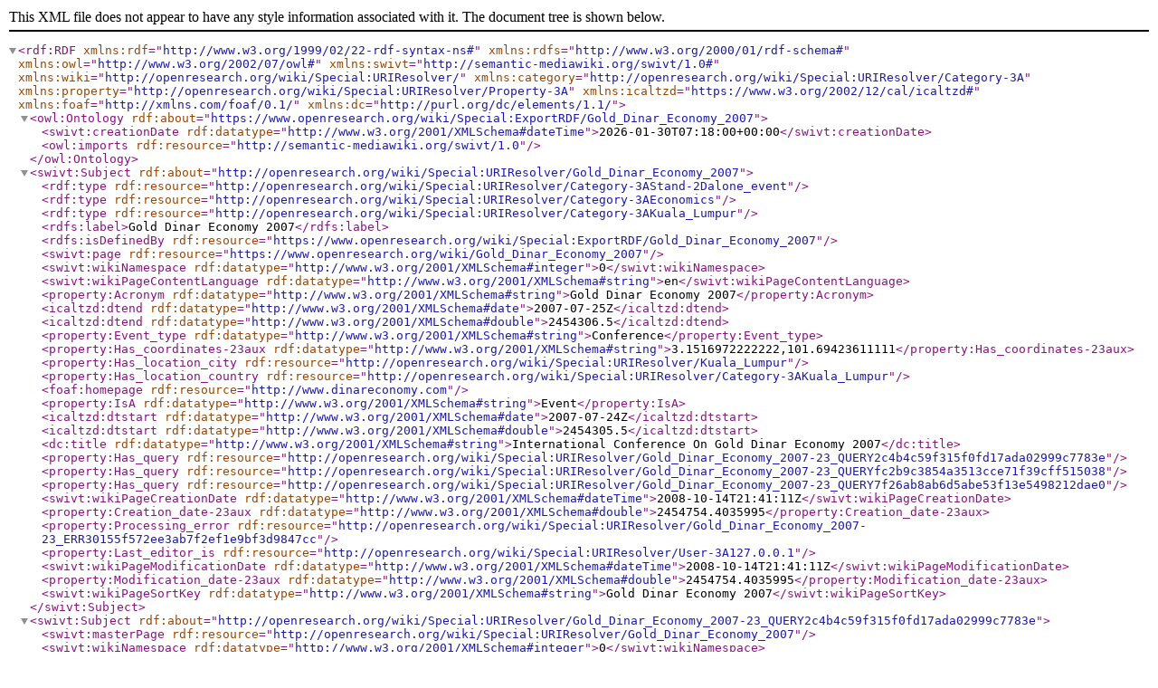

--- FILE ---
content_type: application/xml; charset=UTF-8
request_url: https://www.openresearch.org/wiki/Special:ExportRDF/Gold_Dinar_Economy_2007
body_size: 1646
content:
<?xml version="1.0" encoding="UTF-8"?>
<!DOCTYPE rdf:RDF[
	<!ENTITY rdf 'http://www.w3.org/1999/02/22-rdf-syntax-ns#'>
	<!ENTITY rdfs 'http://www.w3.org/2000/01/rdf-schema#'>
	<!ENTITY owl 'http://www.w3.org/2002/07/owl#'>
	<!ENTITY swivt 'http://semantic-mediawiki.org/swivt/1.0#'>
	<!ENTITY wiki 'http://openresearch.org/wiki/Special:URIResolver/'>
	<!ENTITY category 'http://openresearch.org/wiki/Special:URIResolver/Category-3A'>
	<!ENTITY property 'http://openresearch.org/wiki/Special:URIResolver/Property-3A'>
	<!ENTITY wikiurl 'https://www.openresearch.org/wiki/'>
]>

<rdf:RDF
	xmlns:rdf="&rdf;"
	xmlns:rdfs="&rdfs;"
	xmlns:owl ="&owl;"
	xmlns:swivt="&swivt;"
	xmlns:wiki="&wiki;"
	xmlns:category="&category;"
	xmlns:property="&property;"
	xmlns:icaltzd="https://www.w3.org/2002/12/cal/icaltzd#"
	xmlns:foaf="http://xmlns.com/foaf/0.1/"
	xmlns:dc="http://purl.org/dc/elements/1.1/">

	<owl:Ontology rdf:about="https://www.openresearch.org/wiki/Special:ExportRDF/Gold_Dinar_Economy_2007">
		<swivt:creationDate rdf:datatype="http://www.w3.org/2001/XMLSchema#dateTime">2026-01-30T07:18:00+00:00</swivt:creationDate>
		<owl:imports rdf:resource="http://semantic-mediawiki.org/swivt/1.0"/>
	</owl:Ontology>
	<swivt:Subject rdf:about="http://openresearch.org/wiki/Special:URIResolver/Gold_Dinar_Economy_2007">
		<rdf:type rdf:resource="http://openresearch.org/wiki/Special:URIResolver/Category-3AStand-2Dalone_event"/>
		<rdf:type rdf:resource="http://openresearch.org/wiki/Special:URIResolver/Category-3AEconomics"/>
		<rdf:type rdf:resource="http://openresearch.org/wiki/Special:URIResolver/Category-3AKuala_Lumpur"/>
		<rdfs:label>Gold Dinar Economy 2007</rdfs:label>
		<rdfs:isDefinedBy rdf:resource="https://www.openresearch.org/wiki/Special:ExportRDF/Gold_Dinar_Economy_2007"/>
		<swivt:page rdf:resource="https://www.openresearch.org/wiki/Gold_Dinar_Economy_2007"/>
		<swivt:wikiNamespace rdf:datatype="http://www.w3.org/2001/XMLSchema#integer">0</swivt:wikiNamespace>
		<swivt:wikiPageContentLanguage rdf:datatype="http://www.w3.org/2001/XMLSchema#string">en</swivt:wikiPageContentLanguage>
		<property:Acronym rdf:datatype="http://www.w3.org/2001/XMLSchema#string">Gold Dinar Economy 2007</property:Acronym>
		<icaltzd:dtend rdf:datatype="http://www.w3.org/2001/XMLSchema#date">2007-07-25Z</icaltzd:dtend>
		<icaltzd:dtend rdf:datatype="http://www.w3.org/2001/XMLSchema#double">2454306.5</icaltzd:dtend>
		<property:Event_type rdf:datatype="http://www.w3.org/2001/XMLSchema#string">Conference</property:Event_type>
		<property:Has_coordinates-23aux rdf:datatype="http://www.w3.org/2001/XMLSchema#string">3.1516972222222,101.69423611111</property:Has_coordinates-23aux>
		<property:Has_location_city rdf:resource="&wiki;Kuala_Lumpur"/>
		<property:Has_location_country rdf:resource="http://openresearch.org/wiki/Special:URIResolver/Category-3AKuala_Lumpur"/>
		<foaf:homepage rdf:resource="http://www.dinareconomy.com"/>
		<property:IsA rdf:datatype="http://www.w3.org/2001/XMLSchema#string">Event</property:IsA>
		<icaltzd:dtstart rdf:datatype="http://www.w3.org/2001/XMLSchema#date">2007-07-24Z</icaltzd:dtstart>
		<icaltzd:dtstart rdf:datatype="http://www.w3.org/2001/XMLSchema#double">2454305.5</icaltzd:dtstart>
		<dc:title rdf:datatype="http://www.w3.org/2001/XMLSchema#string">International Conference On Gold Dinar Economy 2007</dc:title>
		<property:Has_query rdf:resource="&wiki;Gold_Dinar_Economy_2007-23_QUERY2c4b4c59f315f0fd17ada02999c7783e"/>
		<property:Has_query rdf:resource="&wiki;Gold_Dinar_Economy_2007-23_QUERYfc2b9c3854a3513cce71f39cff515038"/>
		<property:Has_query rdf:resource="&wiki;Gold_Dinar_Economy_2007-23_QUERY7f26ab8ab6d5abe53f13e5498212dae0"/>
		<swivt:wikiPageCreationDate rdf:datatype="http://www.w3.org/2001/XMLSchema#dateTime">2008-10-14T21:41:11Z</swivt:wikiPageCreationDate>
		<property:Creation_date-23aux rdf:datatype="http://www.w3.org/2001/XMLSchema#double">2454754.4035995</property:Creation_date-23aux>
		<property:Processing_error rdf:resource="&wiki;Gold_Dinar_Economy_2007-23_ERR30155f572ee3ab7f2ef1e9bf3d9847cc"/>
		<property:Last_editor_is rdf:resource="&wiki;User-3A127.0.0.1"/>
		<swivt:wikiPageModificationDate rdf:datatype="http://www.w3.org/2001/XMLSchema#dateTime">2008-10-14T21:41:11Z</swivt:wikiPageModificationDate>
		<property:Modification_date-23aux rdf:datatype="http://www.w3.org/2001/XMLSchema#double">2454754.4035995</property:Modification_date-23aux>
		<swivt:wikiPageSortKey rdf:datatype="http://www.w3.org/2001/XMLSchema#string">Gold Dinar Economy 2007</swivt:wikiPageSortKey>
	</swivt:Subject>
	<swivt:Subject rdf:about="http://openresearch.org/wiki/Special:URIResolver/Gold_Dinar_Economy_2007-23_QUERY2c4b4c59f315f0fd17ada02999c7783e">
		<swivt:masterPage rdf:resource="&wiki;Gold_Dinar_Economy_2007"/>
		<swivt:wikiNamespace rdf:datatype="http://www.w3.org/2001/XMLSchema#integer">0</swivt:wikiNamespace>
		<property:Query_depth rdf:datatype="http://www.w3.org/2001/XMLSchema#double">0</property:Query_depth>
		<property:Query_format rdf:datatype="http://www.w3.org/2001/XMLSchema#string">icalendar</property:Query_format>
		<property:Query_size rdf:datatype="http://www.w3.org/2001/XMLSchema#double">1</property:Query_size>
		<property:Query_string rdf:datatype="http://www.w3.org/2001/XMLSchema#string">[[:Gold Dinar Economy 2007]]</property:Query_string>
		<swivt:wikiPageSortKey rdf:datatype="http://www.w3.org/2001/XMLSchema#string">Gold Dinar Economy 2007# QUERY2c4b4c59f315f0fd17ada02999c7783e</swivt:wikiPageSortKey>
	</swivt:Subject>
	<swivt:Subject rdf:about="http://openresearch.org/wiki/Special:URIResolver/Gold_Dinar_Economy_2007-23_QUERYfc2b9c3854a3513cce71f39cff515038">
		<swivt:masterPage rdf:resource="&wiki;Gold_Dinar_Economy_2007"/>
		<swivt:wikiNamespace rdf:datatype="http://www.w3.org/2001/XMLSchema#integer">0</swivt:wikiNamespace>
		<property:Query_depth rdf:datatype="http://www.w3.org/2001/XMLSchema#double">1</property:Query_depth>
		<property:Query_format rdf:datatype="http://www.w3.org/2001/XMLSchema#string">plainlist</property:Query_format>
		<property:Query_size rdf:datatype="http://www.w3.org/2001/XMLSchema#double">2</property:Query_size>
		<property:Query_string rdf:datatype="http://www.w3.org/2001/XMLSchema#string">[[Subevent of::Gold Dinar Economy 2007]]</property:Query_string>
		<swivt:wikiPageSortKey rdf:datatype="http://www.w3.org/2001/XMLSchema#string">Gold Dinar Economy 2007# QUERYfc2b9c3854a3513cce71f39cff515038</swivt:wikiPageSortKey>
	</swivt:Subject>
	<swivt:Subject rdf:about="http://openresearch.org/wiki/Special:URIResolver/Gold_Dinar_Economy_2007-23_QUERY7f26ab8ab6d5abe53f13e5498212dae0">
		<swivt:masterPage rdf:resource="&wiki;Gold_Dinar_Economy_2007"/>
		<swivt:wikiNamespace rdf:datatype="http://www.w3.org/2001/XMLSchema#integer">0</swivt:wikiNamespace>
		<property:Query_depth rdf:datatype="http://www.w3.org/2001/XMLSchema#double">0</property:Query_depth>
		<property:Query_format rdf:datatype="http://www.w3.org/2001/XMLSchema#string">plainlist</property:Query_format>
		<property:Query_size rdf:datatype="http://www.w3.org/2001/XMLSchema#double">1</property:Query_size>
		<property:Query_string rdf:datatype="http://www.w3.org/2001/XMLSchema#string">[[:Gold Dinar Economy 2007]]</property:Query_string>
		<swivt:wikiPageSortKey rdf:datatype="http://www.w3.org/2001/XMLSchema#string">Gold Dinar Economy 2007# QUERY7f26ab8ab6d5abe53f13e5498212dae0</swivt:wikiPageSortKey>
	</swivt:Subject>
	<swivt:Subject rdf:about="http://openresearch.org/wiki/Special:URIResolver/Gold_Dinar_Economy_2007-23_ERR30155f572ee3ab7f2ef1e9bf3d9847cc">
		<swivt:masterPage rdf:resource="&wiki;Gold_Dinar_Economy_2007"/>
		<swivt:wikiNamespace rdf:datatype="http://www.w3.org/2001/XMLSchema#integer">0</swivt:wikiNamespace>
		<property:Has_improper_value_for rdf:resource="http://openresearch.org/wiki/Special:URIResolver/Property-3ASubmission_deadline"/>
		<property:Processing_error_message rdf:datatype="http://www.w3.org/2001/XMLSchema#string">[2,"smw-datavalue-time-invalid-date-components-dash","TBD"]</property:Processing_error_message>
		<swivt:wikiPageSortKey rdf:datatype="http://www.w3.org/2001/XMLSchema#string">Gold Dinar Economy 2007# ERR30155f572ee3ab7f2ef1e9bf3d9847cc</swivt:wikiPageSortKey>
	</swivt:Subject>
	<owl:DatatypeProperty rdf:about="http://semantic-mediawiki.org/swivt/1.0#creationDate" />
	<owl:Class rdf:about="http://openresearch.org/wiki/Special:URIResolver/Category-3AStand-2Dalone_event" />
	<owl:Class rdf:about="http://openresearch.org/wiki/Special:URIResolver/Category-3AEconomics" />
	<owl:Class rdf:about="http://openresearch.org/wiki/Special:URIResolver/Category-3AKuala_Lumpur" />
	<owl:ObjectProperty rdf:about="http://semantic-mediawiki.org/swivt/1.0#page" />
	<owl:DatatypeProperty rdf:about="http://semantic-mediawiki.org/swivt/1.0#wikiNamespace" />
	<owl:DatatypeProperty rdf:about="http://semantic-mediawiki.org/swivt/1.0#wikiPageContentLanguage" />
	<owl:DatatypeProperty rdf:about="http://openresearch.org/wiki/Special:URIResolver/Property-3AAcronym" />
	<owl:DatatypeProperty rdf:about="https://www.w3.org/2002/12/cal/icaltzd#dtend" />
	<owl:DatatypeProperty rdf:about="http://openresearch.org/wiki/Special:URIResolver/Property-3AEvent_type" />
	<owl:DatatypeProperty rdf:about="http://openresearch.org/wiki/Special:URIResolver/Property-3AHas_coordinates-23aux" />
	<owl:ObjectProperty rdf:about="http://openresearch.org/wiki/Special:URIResolver/Property-3AHas_location_city" />
	<owl:ObjectProperty rdf:about="http://openresearch.org/wiki/Special:URIResolver/Property-3AHas_location_country" />
	<owl:ObjectProperty rdf:about="http://xmlns.com/foaf/0.1/homepage" />
	<owl:DatatypeProperty rdf:about="http://openresearch.org/wiki/Special:URIResolver/Property-3AIsA" />
	<owl:DatatypeProperty rdf:about="https://www.w3.org/2002/12/cal/icaltzd#dtstart" />
	<owl:DatatypeProperty rdf:about="http://purl.org/dc/elements/1.1/title" />
	<owl:ObjectProperty rdf:about="http://openresearch.org/wiki/Special:URIResolver/Property-3AHas_query" />
	<owl:DatatypeProperty rdf:about="http://semantic-mediawiki.org/swivt/1.0#wikiPageCreationDate" />
	<owl:DatatypeProperty rdf:about="http://openresearch.org/wiki/Special:URIResolver/Property-3ACreation_date-23aux" />
	<owl:ObjectProperty rdf:about="http://openresearch.org/wiki/Special:URIResolver/Property-3AProcessing_error" />
	<owl:ObjectProperty rdf:about="http://openresearch.org/wiki/Special:URIResolver/Property-3ALast_editor_is" />
	<owl:DatatypeProperty rdf:about="http://semantic-mediawiki.org/swivt/1.0#wikiPageModificationDate" />
	<owl:DatatypeProperty rdf:about="http://openresearch.org/wiki/Special:URIResolver/Property-3AModification_date-23aux" />
	<owl:DatatypeProperty rdf:about="http://semantic-mediawiki.org/swivt/1.0#wikiPageSortKey" />
	<owl:ObjectProperty rdf:about="http://semantic-mediawiki.org/swivt/1.0#masterPage" />
	<owl:DatatypeProperty rdf:about="http://openresearch.org/wiki/Special:URIResolver/Property-3AQuery_depth" />
	<owl:DatatypeProperty rdf:about="http://openresearch.org/wiki/Special:URIResolver/Property-3AQuery_format" />
	<owl:DatatypeProperty rdf:about="http://openresearch.org/wiki/Special:URIResolver/Property-3AQuery_size" />
	<owl:DatatypeProperty rdf:about="http://openresearch.org/wiki/Special:URIResolver/Property-3AQuery_string" />
	<owl:ObjectProperty rdf:about="http://openresearch.org/wiki/Special:URIResolver/Property-3AHas_improper_value_for" />
	<owl:DatatypeProperty rdf:about="http://openresearch.org/wiki/Special:URIResolver/Property-3AProcessing_error_message" />
	<!-- Created by Semantic MediaWiki, https://www.semantic-mediawiki.org/ -->
</rdf:RDF>